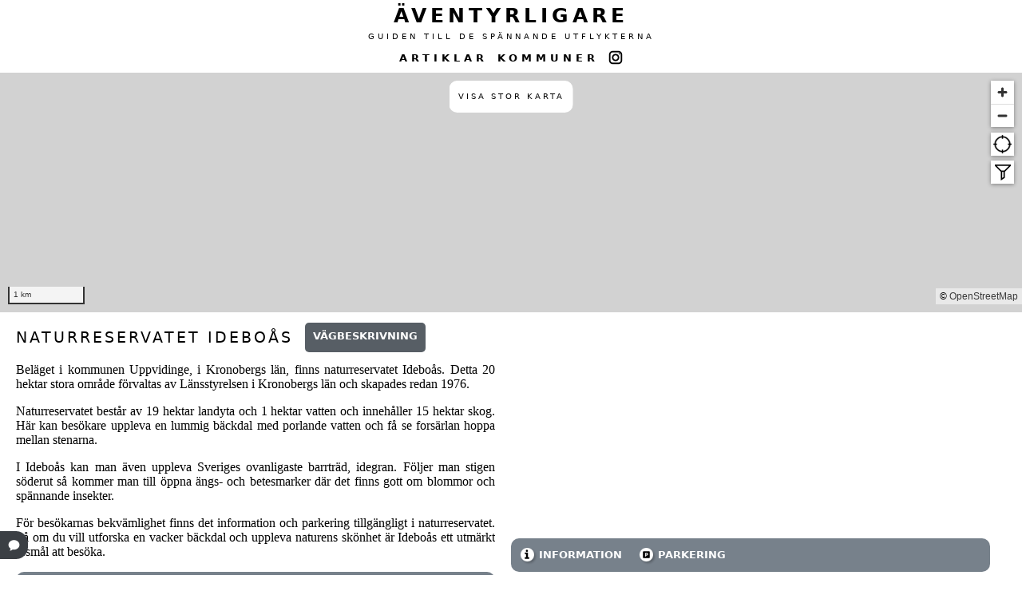

--- FILE ---
content_type: text/html; charset=UTF-8
request_url: https://www.aventyrligare.se/naturreservat/Ideboas-2002585
body_size: 4995
content:


<!DOCTYPE html>
<html>
  <head>
    <!-- Google tag (gtag.js) -->
    <script async src="https://www.googletagmanager.com/gtag/js?id=G-8SF58VZ7E1"></script>
    <script>
      window.dataLayer = window.dataLayer || [];
      function gtag(){dataLayer.push(arguments);}
      gtag('js', new Date());

      gtag('config', 'G-8SF58VZ7E1');
    </script>
    <script src="https://pagead2.googlesyndication.com/pagead/js/adsbygoogle.js?client=ca-pub-0918037053308399"></script>

    <base href="https://www.aventyrligare.se/">
    <link rel="stylesheet" href="notteryd.css?v=0.0.29">
    <meta name="viewport" content="width=device-width, initial-scale=1">
    <meta name="theme-color" content="#ffffff" />
        <title>Naturreservatet Ideboås - Äventyrligare - Spännande utflykter</title>
    <meta name="description" content="Här hittar du de lite mer spännande utflykterna. Grottor, raviner, ruiner etc. Gör vardagen lite mer äventyrlig.">
    <link rel="apple-touch-icon" sizes="57x57" href="/favicon2/apple-icon-57x57.png">
    <link rel="apple-touch-icon" sizes="60x60" href="/favicon2/apple-icon-60x60.png">
    <link rel="apple-touch-icon" sizes="72x72" href="/favicon2/apple-icon-72x72.png">
    <link rel="apple-touch-icon" sizes="76x76" href="/favicon2/apple-icon-76x76.png">
    <link rel="apple-touch-icon" sizes="114x114" href="/favicon2/apple-icon-114x114.png">
    <link rel="apple-touch-icon" sizes="120x120" href="/favicon2/apple-icon-120x120.png">
    <link rel="apple-touch-icon" sizes="144x144" href="/favicon2/apple-icon-144x144.png">
    <link rel="apple-touch-icon" sizes="152x152" href="/favicon2/apple-icon-152x152.png">
    <link rel="apple-touch-icon" sizes="180x180" href="/favicon2/apple-icon-180x180.png">
    <link rel="icon" type="image/png" sizes="192x192"  href="/favicon2/android-icon-192x192.png">
    <link rel="icon" type="image/png" sizes="32x32" href="/favicon2/favicon-32x32.png">
    <link rel="icon" type="image/png" sizes="96x96" href="/favicon2/favicon-96x96.png">
    <link rel="icon" type="image/png" sizes="16x16" href="/favicon2/favicon-16x16.png">
    <link rel="manifest" href="/favicon2/manifest.json">
    <meta name="msapplication-TileColor" content="#ffffff">
    <meta name="msapplication-TileImage" content="/favicon2/ms-icon-144x144.png">
    <script src="/p/wp-content/plugins/pandemic/js/pandemiclog.js?v=0.0.1&ver=1.1"></script>
    <!--<script src='https://unpkg.com/maplibre-gl@latest/dist/maplibre-gl.js'></script>
    <link href='https://unpkg.com/maplibre-gl@latest/dist/maplibre-gl.css' rel='stylesheet' /> -->
    <script src='https://unpkg.com/maplibre-gl@3.6.2/dist/maplibre-gl.js'></script>
    <link href='https://unpkg.com/maplibre-gl@3.6.2/dist/maplibre-gl.css' rel='stylesheet' /> 

    <!--<script src='https://unpkg.com/maplibre-gl/dist/maplibre-gl.js'></script>
    <link href='https://unpkg.com/maplibre-gl@latest/dist/maplibre-gl.css' rel='stylesheet' /> -->

    <script src="https://unpkg.com/pmtiles@2.5.0/dist/index.js"></script>
    <script src="chatgpt.js?v=0.0.27"></script>
    <script src="notteryd.js?v=0.0.34"></script>
    <script src="notterydlayers.js?v=0.0.1"></script>
    <script src="/p/wp-includes/js/jquery/jquery.min.js?ver=3.6.0" id="jquery-core-js"></script>

    <script async src="https://www.instagram.com/embed.js" crossorigin="anonymous"></script>
  </head>
  <body>
    <div class="logo">
      <h1><a href="https://www.aventyrligare.se">ÄVENTYRLIGARE</a></h1>
      <h2><a href="https://www.aventyrligare.se">GUIDEN TILL DE SPÄNNANDE UTFLYKTERNA</a></h2>
      <div class="menu">
			<ul>
				<li class="menuitem"><a href="https://www.aventyrligare.se/artikel/artiklar-4">ARTIKLAR</a></li>
        <li class="menuitem"><a href="https://www.aventyrligare.se/kommun">KOMMUNER</a></li>
        <li class="menuitem"><a href="https://www.instagram.com/aventyrligare.se/"><img src="https://www.aventyrligare.se/img/instagram.png"></a></li>
      </ul>
		  </div>
      <div class="searchbox hidden" id="searchbox">
  		    <script async src="https://cse.google.com/cse.js?cx=afecba61e609b74d9"></script>
              <div class="gcse-search"></div>
  		</div>
    </div>

    <div id="map">
      <div class="positionbox" id="positionbox"></div>
      <div class="maplegend" id="maplegend">
        <div class="maplegend-list" id="maplegend-list">
          <ul>
              <li class="grottorIcon" id="grottaIcon" onClick="toggleCategory('grotta', this)">Grottor</li>
              <li class="ruinerIcon" id="ruinIcon" onClick="toggleCategory('ruin', this)">Ruiner</li>
              <li class="vattenfallIcon" id="vattenfallIcon" onClick="toggleCategory('vattenfall', this)">Vattenfall</li>
              <li class="ravinerIcon" id="ravinIcon" onClick="toggleCategory('ravin', this)">Raviner</li>
              <li class="gruvorIcon" id="gruvaIcon" onClick="toggleCategory('gruva', this)">Gruvor</li>
              <li class="brandtornIcon" id="brandtornIcon" onClick="toggleCategory('brandtorn', this)">Torn</li>
              <li class="attestuporIcon" id="attestupaIcon" onClick="toggleCategory('attestupa', this)">Ättestupor</li>
              <li class="stugorIcon" id="stugorIcon" onClick="toggleCategory('stuga', this)">Vildmarksstugor</li>
              <li class="ovrigtIcon" id="ovrigtIcon" onClick="toggleCategory('ovrigt', this)">Övrigt</li>
          </ul>
        </div>
    </div>
    <div class="mapsizebox" id="mapsizebox">
      Visa stor karta
    </div>
  </div>


    <script type="text/javascript">
      var pins = null;
      var hearts = null;
      var visited = null;
      var admin = false;
      var kommunPolygon = null;
    </script>

    <div>

    <script type="text/javascript">
      var nrvid = "2002585";
    </script>
    <script type="text/javascript">
        var longitude = 15.6722829108119992014280796865932643413543701171875;
        var latitude = 57.0422298452649982891671243123710155487060546875;
        var longitude2 = null;
        var latitude2 = null;
        var zoom = 12;
    </script>
<div class='headerContainer'><h3>Naturreservatet Ideboås</h3><a class='navButton'href='https://www.google.com/maps/dir/?api=1&destination=57.042229845265,15.672282910812'>Vägbeskrivning</a></div><div class='contentHolder'><div class='content'><p>Beläget i kommunen Uppvidinge, i Kronobergs län, finns naturreservatet Ideboås. Detta 20 hektar stora område förvaltas av Länsstyrelsen i Kronobergs län och skapades redan 1976.</p>
<p>Naturreservatet består av 19 hektar landyta och 1 hektar vatten och innehåller 15 hektar skog. Här kan besökare uppleva en lummig bäckdal med porlande vatten och få se forsärlan hoppa mellan stenarna.</p>
<p>I Ideboås kan man även uppleva Sveriges ovanligaste barrträd, idegran. Följer man stigen söderut så kommer man till öppna ängs- och betesmarker där det finns gott om blommor och spännande insekter.</p>
<p>För besökarnas bekvämlighet finns det information och parkering tillgängligt i naturreservatet. Så om du vill utforska en vacker bäckdal och uppleva naturens skönhet är Ideboås ett utmärkt resmål att besöka.</p><div class='sourceBox'><p>Källor</p><div><img src='/img/link.png'><a href='https://www.lansstyrelsen.se/kronoberg/besoksmal/naturreservat/ideboas.html'>https://www.lansstyrelsen.se/kronoberg/besoksmal/naturreservat/ideboas.html</a></div></div></div><div class='content'><div class='pandBoxContainer'><div class='pandBoxContainerInner' id='pandBoxContainerInner'></div></div><div class='anemetiesBox'><div class='anemeties'><img src='/img/information2.png'>Information</div><div class='anemeties'><img src='/img/parkering2.png'>Parkering</div></div><blockquote class="instagram-media" data-instgrm-captioned data-instgrm-permalink="https://www.instagram.com/p/CsrT56jtW1W/?utm_source=ig_embed&amp;utm_campaign=loading" data-instgrm-version="14" style=" background:#FFF; border:0; border-radius:3px; box-shadow:0 0 1px 0 rgba(0,0,0,0.5),0 1px 10px 0 rgba(0,0,0,0.15); margin: 1px; max-width:540px; min-width:326px; padding:0; width:99.375%; width:-webkit-calc(100% - 2px); width:calc(100% - 2px);"><div style="padding:16px;"> <a href="https://www.instagram.com/p/CsrT56jtW1W/?utm_source=ig_embed&amp;utm_campaign=loading" style=" background:#FFFFFF; line-height:0; padding:0 0; text-align:center; text-decoration:none; width:100%;" target="_blank"> <div style=" display: flex; flex-direction: row; align-items: center;"> <div style="background-color: #F4F4F4; border-radius: 50%; flex-grow: 0; height: 40px; margin-right: 14px; width: 40px;"></div> <div style="display: flex; flex-direction: column; flex-grow: 1; justify-content: center;"> <div style=" background-color: #F4F4F4; border-radius: 4px; flex-grow: 0; height: 14px; margin-bottom: 6px; width: 100px;"></div> <div style=" background-color: #F4F4F4; border-radius: 4px; flex-grow: 0; height: 14px; width: 60px;"></div></div></div><div style="padding: 19% 0;"></div> <div style="display:block; height:50px; margin:0 auto 12px; width:50px;"><svg width="50px" height="50px" viewBox="0 0 60 60" version="1.1" xmlns="https://www.w3.org/2000/svg" xmlns:xlink="https://www.w3.org/1999/xlink"><g stroke="none" stroke-width="1" fill="none" fill-rule="evenodd"><g transform="translate(-511.000000, -20.000000)" fill="#000000"><g><path d="M556.869,30.41 C554.814,30.41 553.148,32.076 553.148,34.131 C553.148,36.186 554.814,37.852 556.869,37.852 C558.924,37.852 560.59,36.186 560.59,34.131 C560.59,32.076 558.924,30.41 556.869,30.41 M541,60.657 C535.114,60.657 530.342,55.887 530.342,50 C530.342,44.114 535.114,39.342 541,39.342 C546.887,39.342 551.658,44.114 551.658,50 C551.658,55.887 546.887,60.657 541,60.657 M541,33.886 C532.1,33.886 524.886,41.1 524.886,50 C524.886,58.899 532.1,66.113 541,66.113 C549.9,66.113 557.115,58.899 557.115,50 C557.115,41.1 549.9,33.886 541,33.886 M565.378,62.101 C565.244,65.022 564.756,66.606 564.346,67.663 C563.803,69.06 563.154,70.057 562.106,71.106 C561.058,72.155 560.06,72.803 558.662,73.347 C557.607,73.757 556.021,74.244 553.102,74.378 C549.944,74.521 548.997,74.552 541,74.552 C533.003,74.552 532.056,74.521 528.898,74.378 C525.979,74.244 524.393,73.757 523.338,73.347 C521.94,72.803 520.942,72.155 519.894,71.106 C518.846,70.057 518.197,69.06 517.654,67.663 C517.244,66.606 516.755,65.022 516.623,62.101 C516.479,58.943 516.448,57.996 516.448,50 C516.448,42.003 516.479,41.056 516.623,37.899 C516.755,34.978 517.244,33.391 517.654,32.338 C518.197,30.938 518.846,29.942 519.894,28.894 C520.942,27.846 521.94,27.196 523.338,26.654 C524.393,26.244 525.979,25.756 528.898,25.623 C532.057,25.479 533.004,25.448 541,25.448 C548.997,25.448 549.943,25.479 553.102,25.623 C556.021,25.756 557.607,26.244 558.662,26.654 C560.06,27.196 561.058,27.846 562.106,28.894 C563.154,29.942 563.803,30.938 564.346,32.338 C564.756,33.391 565.244,34.978 565.378,37.899 C565.522,41.056 565.552,42.003 565.552,50 C565.552,57.996 565.522,58.943 565.378,62.101 M570.82,37.631 C570.674,34.438 570.167,32.258 569.425,30.349 C568.659,28.377 567.633,26.702 565.965,25.035 C564.297,23.368 562.623,22.342 560.652,21.575 C558.743,20.834 556.562,20.326 553.369,20.18 C550.169,20.033 549.148,20 541,20 C532.853,20 531.831,20.033 528.631,20.18 C525.438,20.326 523.257,20.834 521.349,21.575 C519.376,22.342 517.703,23.368 516.035,25.035 C514.368,26.702 513.342,28.377 512.574,30.349 C511.834,32.258 511.326,34.438 511.181,37.631 C511.035,40.831 511,41.851 511,50 C511,58.147 511.035,59.17 511.181,62.369 C511.326,65.562 511.834,67.743 512.574,69.651 C513.342,71.625 514.368,73.296 516.035,74.965 C517.703,76.634 519.376,77.658 521.349,78.425 C523.257,79.167 525.438,79.673 528.631,79.82 C531.831,79.965 532.853,80.001 541,80.001 C549.148,80.001 550.169,79.965 553.369,79.82 C556.562,79.673 558.743,79.167 560.652,78.425 C562.623,77.658 564.297,76.634 565.965,74.965 C567.633,73.296 568.659,71.625 569.425,69.651 C570.167,67.743 570.674,65.562 570.82,62.369 C570.966,59.17 571,58.147 571,50 C571,41.851 570.966,40.831 570.82,37.631"></path></g></g></g></svg></div><div style="padding-top: 8px;"> <div style=" color:#3897f0; font-family:Arial,sans-serif; font-size:14px; font-style:normal; font-weight:550; line-height:18px;">View this post on Instagram</div></div><div style="padding: 12.5% 0;"></div> <div style="display: flex; flex-direction: row; margin-bottom: 14px; align-items: center;"><div> <div style="background-color: #F4F4F4; border-radius: 50%; height: 12.5px; width: 12.5px; transform: translateX(0px) translateY(7px);"></div> <div style="background-color: #F4F4F4; height: 12.5px; transform: rotate(-45deg) translateX(3px) translateY(1px); width: 12.5px; flex-grow: 0; margin-right: 14px; margin-left: 2px;"></div> <div style="background-color: #F4F4F4; border-radius: 50%; height: 12.5px; width: 12.5px; transform: translateX(9px) translateY(-18px);"></div></div><div style="margin-left: 8px;"> <div style=" background-color: #F4F4F4; border-radius: 50%; flex-grow: 0; height: 20px; width: 20px;"></div> <div style=" width: 0; height: 0; border-top: 2px solid transparent; border-left: 6px solid #f4f4f4; border-bottom: 2px solid transparent; transform: translateX(16px) translateY(-4px) rotate(30deg)"></div></div><div style="margin-left: auto;"> <div style=" width: 0px; border-top: 8px solid #F4F4F4; border-right: 8px solid transparent; transform: translateY(16px);"></div> <div style=" background-color: #F4F4F4; flex-grow: 0; height: 12px; width: 16px; transform: translateY(-4px);"></div> <div style=" width: 0; height: 0; border-top: 8px solid #F4F4F4; border-left: 8px solid transparent; transform: translateY(-4px) translateX(8px);"></div></div></div> <div style="display: flex; flex-direction: column; flex-grow: 1; justify-content: center; margin-bottom: 24px;"> <div style=" background-color: #F4F4F4; border-radius: 4px; flex-grow: 0; height: 14px; margin-bottom: 6px; width: 224px;"></div> <div style=" background-color: #F4F4F4; border-radius: 4px; flex-grow: 0; height: 14px; width: 144px;"></div></div></a><p style=" color:#c9c8cd; font-family:Arial,sans-serif; font-size:14px; line-height:17px; margin-bottom:0; margin-top:8px; overflow:hidden; padding:8px 0 7px; text-align:center; text-overflow:ellipsis; white-space:nowrap;"><a href="https://www.instagram.com/p/CsrT56jtW1W/?utm_source=ig_embed&amp;utm_campaign=loading" style=" color:#c9c8cd; font-family:Arial,sans-serif; font-size:14px; font-style:normal; font-weight:normal; line-height:17px; text-decoration:none;" target="_blank">A post shared by Villa Älgkloster (@algkloster)</a></p></div></blockquote> <script async src="//www.instagram.com/embed.js"></script></div></div><div><div id='commentExpandInputBox'><img src='\img\commentFilled.png'></div><div id='commentInputBox' class='hiddenStuff'><form id='commentForm'><label for='name'>Namn</label><br><input type='text' id='name' name='name' placeholder='Ditt namn'><br><br><label for='name'>Epost</label><br><input type='text' id='email' name='email' placeholder='Din epostadress'><br><br><label for='comment'>Kommentar</label><br><textarea id='comment' name='comment' rows='8' cols='50' placeholder='Skriv din kommentar här..'></textarea><br><input type='submit' class='navButton' value='Skicka'></form><div id='commentCloseInputBox'><img src='\img\back.png'></div><div id='commentResponseBox' class='hiddenStuff'><p id='commentResponseBoxMessage'></p><div class='navButton' id='btnCommentResponseClose' onclick='closeResponeBox()'>Stäng</div></div></div></div>

--- FILE ---
content_type: text/html; charset=utf-8
request_url: https://www.google.com/recaptcha/api2/aframe
body_size: 116
content:
<!DOCTYPE HTML><html><head><meta http-equiv="content-type" content="text/html; charset=UTF-8"></head><body><script nonce="2GXZCW1IiUEyHKQaB3cT9A">/** Anti-fraud and anti-abuse applications only. See google.com/recaptcha */ try{var clients={'sodar':'https://pagead2.googlesyndication.com/pagead/sodar?'};window.addEventListener("message",function(a){try{if(a.source===window.parent){var b=JSON.parse(a.data);var c=clients[b['id']];if(c){var d=document.createElement('img');d.src=c+b['params']+'&rc='+(localStorage.getItem("rc::a")?sessionStorage.getItem("rc::b"):"");window.document.body.appendChild(d);sessionStorage.setItem("rc::e",parseInt(sessionStorage.getItem("rc::e")||0)+1);localStorage.setItem("rc::h",'1769762206553');}}}catch(b){}});window.parent.postMessage("_grecaptcha_ready", "*");}catch(b){}</script></body></html>

--- FILE ---
content_type: text/css
request_url: https://www.aventyrligare.se/notteryd.css?v=0.0.29
body_size: 3732
content:
  body {
    margin: 0px;
    font-family: Charter, 'Bitstream Charter', 'Sitka Text', Cambria, serif;
  }
  
  #map {
    width: 100%;
    height: 300px;
    left: 0;
    z-index: 10000;
  }

  .mapFullscreen {
    position: fixed !important;
    height: 100% !important;
    width: 100% !important;
  }

  .bodyFullscreen {
    overflow: hidden;
  }
  
  .logo {
    font-family: system-ui, sans-serif;
    /*font-family: -apple-system, BlinkMacSystemFont, "Segoe UI", "Roboto", "Oxygen", "Ubuntu", "Cantarell", "Fira Sans", "Droid Sans", "Helvetica Neue", sans-serif;*/
    letter-spacing: 5px;
    z-index: 1;
    position: relative;
    color: black;
    text-align: center;
  }
  
  .logo h1 {
    letter-spacing: 5px;
    font-size: 25px;
    font-weight: 600;
    margin-top: 5px;
    margin-bottom: 0px;
    height: 35px;
    text-decoration: none !important;
  }

  .logo h1 a {
    text-decoration: none;
    color: black;
  }
  
  .logo h2 {
    color: black;
    font-size: 10px;
    font-weight: 500;
    letter-spacing: 4px;
    margin-top: 0px;
    margin-bottom: 0px;
    height: 12px;
  }

  .logo h2 a {
    text-decoration: none;
    color: black;
  }

  h3 {
    font-family: system-ui, sans-serif;
    letter-spacing: 3px;
    text-transform: uppercase;
    font-weight: 300;
    padding-left: 20px;
    padding-right: 15px;
  }

  h5 {
    font-family: system-ui, sans-serif;
    letter-spacing: 3px;
    text-transform: uppercase;
    font-weight: 300;
    padding-right: 15px;
    font-size: 0.83em;
    margin-top: -15px;
  }

  div.content h3 {
    padding-left: 0px;
  }

  div.content img {
    width: 100%;
  }

  h4 {
    font-family: system-ui, sans-serif;
    letter-spacing: 3px;
    text-transform: uppercase;
    font-weight: 300;
  }

  .anemetiesBox {
    background-color: #77818b;
    border-radius: 10px;
    margin-bottom: 20px;
    padding-top: 5px;
    padding-right: 5px;
    padding-bottom: 3px;
    padding-left: 5px;
  }

  .anemetiesBox:empty {
    display: none;
  }

  .anemeties {
    margin-bottom: 0px;
    margin-right: 15px;
    display: inline-flex;
    align-items: center;
    font-family: system-ui, sans-serif;
    font-size: 13px;
    font-weight: 600;
    text-decoration: none;
    text-transform: uppercase;
    color: white;
    white-space: nowrap;
  }

  .menu ul {
    list-style: none;
    padding-inline-start: 0px;
    margin-top: 10px;
    margin-bottom: 0px;
    height: 29px;
  }
  
  .menu li {
    display: inline-block; 
    float: none;
    color: black;
    padding-left: 1px;
    padding-right: 1px;
  }
  
  .menu li a {
    color: black;
    font-size: 13px;
    font-weight: 600;
    text-decoration: none;
  }
  
  .menu li img {
    vertical-align: bottom;
  }
  
  .searchbox {
    letter-spacing: 0px;
    text-align: left;
    margin: 0px;
    padding: 0px;
  }

  .contentHolder {
    display: flex;
    flex-wrap: wrap;
    margin-left: 20px;
    margin-right: 20px;
    margin-bottom: 40px;
  }

  .content {
    width: 45%;
    flex: 1 0 100%; /* By default (on mobile), boxes take the full width */
    margin-right: 20px; /* Add some margin around the boxes */
    box-sizing: border-box; /* So that padding and border are included in the element's total width and height */

  }

  .contentImage {
    width: 100%;
  }

  @media (min-width: 768px) { /* Change the breakpoint as needed */
    .content {
        flex: 1; /* On desktop, boxes take the available space */
    }
  } 

  .content p {
    margin-top:0px;
    text-align: justify;
    overflow-x: hidden;
  }

  .content p a {
    text-align: left;
  }

  .content ul {
    margin-top: 0px;
  }

  .numberedList {
    list-style-type: decimal;
    margin-top: 0px;
  }

  .cleanList {
    list-style-type: none;
    margin-top: 0px;
    padding-inline-start: 0px;
  }

  .articleList li {
    padding-bottom: 10px;
  }

  .content img {
    width: 100%;
  }

  .content figure {
    margin-top: 0px;
    margin-left: 0px;
    margin-right: 0px;
    margin-bottom: 15px;
  }

  .content figcaption {
    text-align: center;
    overflow: hidden;
  }

  .warning {
    border-color: red;
    border-width: 3px;
    border-style: dashed;
    padding: 7px;
    margin-bottom: 15px;
  }

  .hideDiv {
    visibility: hidden;
  }

  .sourceBox {
    background-color: #77818b;
    border-radius: 10px;
    margin-bottom: 20px;
    padding-left: 15px;
    padding-right: 15px;
    padding-bottom: 15px;
  }

  .affiliateBox {
    padding-top: 15px;
    display: flex;
    flex-direction: row;
    align-items: flex-start !important;
  }

  .desktopAffiliateText {
    padding-bottom: 15px;
  }

  .mobileAffiliateText {
    display: none !important;
  }

  @media (max-width: 768px) {
    .mobileAffiliateText {
      padding-top: 15px;
      display: block !important;
    }

    .desktopAffiliateText {
      display: none !important;
    }
  }

  .affiliateBox > div {
    display: flex; 
    align-items: flex-start !important;
  }

  .affiliateBoxText {
    flex-direction: column !important;
  }

  .affiliateBoxText p {
    word-wrap: normal;
    white-space: normal !important;
    padding-top: 0px !important;
    padding-bottom: 15px !important;
  }

  @media (max-width: 768px) {
    .affiliateBoxText p {
      padding-top: 15px !important;
    }
  }

  .affiliateBoxText a {
    word-wrap: normal;
    white-space: normal !important;
  }

  .sourceBox:first-child {
    margin-top: 1em;
  }

  .sourceBox div {
    margin-bottom: 0px;
    margin-right: 15px;
    display: flex;
    align-items: center;
    font-family: system-ui, sans-serif;
    font-size: 13px;
    font-weight: 600;
    text-decoration: none;
    text-transform: uppercase;
    color: white;
}

  .sourceBox:empty {
    display: none;
  }

  .sourceBox p {
    padding-top: 15px;
    padding-bottom: 15px;
    margin: 0px;
    align-items: center;
    font-family: system-ui, sans-serif;
    font-size: 13px;
    font-weight: 600;
    text-decoration: none;
    text-transform: uppercase;
    color: white;
    overflow: hidden;
    text-overflow: ellipsis;
    white-space: nowrap;
  }

  p:empty {
    display: none;
  }

  .sourceBox a {
    margin: 0px;
    align-items: center;
    font-family: system-ui, sans-serif;
    font-size: 13px;
    font-weight: 600;
    text-decoration: none;
    text-transform: uppercase;
    color: white;
    overflow: hidden;
    white-space: nowrap;
    text-overflow: ellipsis;
  }

  .sourceBox a:hover {
    text-decoration: underline;
  }

  .sourceBox img {
    width: 30px !important;
    height: 30px !important;
  }

  .sourceBox .bookcover {
    width: 100px !important;
    height: auto !important;
  }

  .kommunvapen {
    width: 250px !important;
    position: absolute;
    top: 400px;
    z-index: -1;
    transform: rotate(338deg);
    filter: grayscale(100%);
    opacity: 0.15;
  }

  .banner {
    z-index: 0;
    position: fixed;
    bottom: -5px;
    width: 100%;
  }
  
  .banner img {
    width: 100%;
  }
  
  @media (max-width: 800px) {
    .banner img {
      margin-left: -50%;
      width: 200%;
    }
  }
  
  .hidden {
      visibility: hidden;
      height: 0px;
  }
  
  .leaflet-tile-pane {
    /* Green map */
    /*filter: grayscale(100%) sepia(40%) saturate(100%) hue-rotate(95deg) brightness(55%) contrast(200%);*/
    /* Blue map */
    /*filter: grayscale(100%) sepia(50%) saturate(100%) hue-rotate(175deg) brightness(60%) contrast(200%); */
    filter: grayscale(100%) brightness(70%) contrast(200%);
  }
  
  .leaflet-popup-content-wrapper {
    border-radius: 0px;
    width: 250px;
    height: 150px;
    overflow: hidden;
  }
  
  .maplibregl-popup {
    border-radius: 0px;
    overflow: hidden;
    width: 240px;
    height: 175px;
  }
  
  .maplibregl-popup-content {
      line-height: 1.4;
      overflow: hidden;
      padding: 0px !important;
  }
  
  .maplibregl-ctrl {
    margin-bottom: 10px !important;
  }
  
  .leaflet-tile-container img {
    width: 257px !important;
    height: 257px !important;
  }
  
  .popup {
    text-decoration: none !important;
    color: #000000 !important;
    font-family: system-ui, sans-serif !important;
    width: 200px;
    height: 125px;
    display: block;
    margin-left: 20px;
    margin-right: 20px;
    margin-bottom: 40px;
    overflow: hidden;
  }
  
  .popup:before {
    content:'';
    width:100%;
    height:100%;    
    position:absolute;
    left:0;
    top:0;
    background: linear-gradient(transparent 80px, white 125px);
  }
  
  .postlink {
    position: fixed;
    bottom: 25px;
    color: #0078A8;
  }
  
  .loading {
    margin-left: 50px;
    margin-top: 30px;
  }
  
  .leaflet-popup-content-wrapper .leaflet-popup-content:before {
    content: '';
    width: 100%;
    height: 100%;
    position: absolute;
    left: 0;
    top: 0;
    background: linear-gradient(rgba(255,255,255,0) 0% 60%, white 72% 100%);
    pointer-events: none;
  }
  
  .leaflet-touch .leaflet-bar a:first-child {
      border-top-left-radius: 0px;
      border-top-right-radius: 0px;
  }
  
  .leaflet-touch .leaflet-bar a:last-child {
      border-bottom-left-radius: 0px;
      border-bottom-right-radius: 0px;
  }
  
  .leaflet-touch .leaflet-control-layers, .leaflet-touch .leaflet-bar {
      box-shadow: 0 1px 5px rgba(0,0,0,0.4);
      border-radius: 5px;
      border: none;
      /*margin-top: 78px;*/
  }
  
  .maplibregl-ctrl-group {
    border-radius: 0px !important;
    box-shadow: 0 1px 5px rgb(0 0 0 / 40%) !important;
  }
  
  .mapsizebox {
    top: 30px;
    position: absolute;
    background: white;
    width: 135px;
    padding: 10px;
    border-radius: 10px;
    left: 50%;
    transform: translate(-50%, -50%);
    font-family: system-ui, sans-serif;
    letter-spacing: 3px;
    text-transform: uppercase;
    font-weight: 500;
    font-size: 10px;
    z-index: 100;
    justify-content: center;
    align-items: center;
    display: flex;
  }

  .positionbox {
    box-shadow: 0 1px 5px rgb(0 0 0 / 40%);
    background: #fff;
    background-image: url(crosshair.png);
    background-repeat: no-repeat;
    background-position: center;
    background-size: 30px 30px;
    width: 29px;
    height: 29px;
    position: absolute;
    top: 75px;
    right: 10px;
    z-index: 0;
    float: right;
    z-index: 100;
  }
  
  .maplegend {
    box-shadow: 0 1px 5px rgb(0 0 0 / 40%);
    background: #fff;
    background-image: url(filter.png);
    background-repeat: no-repeat;
    background-position: center;
    width: 29px;
    height: 29px;
    position: absolute;
    top: 110px;
    right: 10px;
    z-index: 0;
    font-family: system-ui, sans-serif;
    font-weight: 500;
    z-index: 100;
  }
  
  .maplegend-expanded {
    background: #fff;
    width: 175px;
    height: 425px;
  }
  
  .maplegend-list {
    display: none;
  }
  
  .maplegend-visible {
    display: contents !important;
  }
  
  .maplegend-close {
    margin-top: -30px;
    padding:5px;
    right: 0px;
    position: absolute;
  }
  
  .maplegend-list ul {
    list-style-type: none;
    padding-inline-start: 0.5em;
  }
  
  .maplegend-list li {
    background-repeat: no-repeat;
    padding-left: 2.5em;
    width: 36px;
    height: 36px;
    padding-top: 0.5em;
    cursor: pointer;
  }
  
  .maplegend-icon-disabled {
    opacity: 0.5;
    filter: grayscale(100%) brightness(100%) contrast(100%);
  }
  
  .crosshair {
    width: 30px;
    height: 30px;
    background-size: 30px 30px;
    background-image: url(crosshair.png);
  }
  
  .grottor, .grottorIcon {
      background-image: url(marker.php?color=grotta);
  }
  
  .ruiner, .ruinerIcon {
      background-image: url(marker.php?color=ruin);
  }
  
  .raviner, .ravinerIcon {
      background-image: url(marker.php?color=ravin);
  }
  
  .vattenfall, .vattenfallIcon {
      background-image: url(marker.php?color=vattenfall);
  }
  
  .gruvor, .gruvorIcon {
      background-image: url(marker.php?color=gruva);
  }
  
  .brandtorn, .brandtornIcon {
      background-image: url(marker.php?color=brandtorn);
  }
  
  .attestupor, .attestuporIcon {
      background-image: url(marker.php?color=attestupa);
  }
  
  .stugor, .stugorIcon {
      background-image: url(marker.php?color=stuga);
  }
  
  .ovrigt, .ovrigtIcon {
      background-image: url(marker.php?color=ovrigt);
  }
  
  div#cookie-law-info-bar {
    padding: 10px 10px !important;
    box-shadow: 0 -1px 5px 0 rgb(172 171 171 / 30%) !important;
    font-family: system-ui, sans-serif !important;
  }
  
  .cli-modal {
    font-family: system-ui, sans-serif;
  }

  .navigateBar {
    display: flex;
    list-style: none;
    padding-left: 0px;
    margin-top: 0px;
  }

  .headerContainer {
    display: flex;
    align-items: center;
  }

  .navButton {
    border-radius: 5px;
    background: #575e65;
    font-family: system-ui, sans-serif;
    font-size: 13px;
    font-weight: 600;
    text-decoration: none;
    text-transform: uppercase;
    color: white;
    display: block;
    padding-top: 9px;
    padding-left: 10px;
    padding-right: 10px;
    margin-block-start: 1em;
    margin-block-end: 1em;
    margin-left: 0px;
    margin-right: 20px;
    height: 28px;
    cursor: pointer;
  }

  .navButton:hover {
    background: #2b2e31;
  }

  .navigateButton {
    list-style-type: none;
    width: 150px;
    border-radius: 10px;
    background: #575e65;
  }

  .navigateButton:first-child {
    border-top-right-radius: 0;
    border-bottom-right-radius: 0;
  }

  .navigateButton:not(:first-child):not(:last-child){
    border-top-left-radius: 0;
    border-bottom-left-radius: 0;
    border-top-right-radius: 0;
    border-bottom-right-radius: 0;
  }

  .navigateButton:last-child {
    border-top-left-radius: 0;
    border-bottom-left-radius: 0;
  }

  .navigateButton a {
    padding: 20px;
    font-family: system-ui, sans-serif;
    font-size: 13px;
    font-weight: 600;
    text-decoration: none;
    text-transform: uppercase;
    color: white;
    display: block;
    text-align: center;
  }

  .navigateButton:hover {
    background: #2b2e31;
  }

  .pandBoxContainer {
    overflow: hidden;
    width: 100%;
    height: 200px;
    margin-bottom: 20px;
  }

  .pandBoxContainer:has(.pandBoxContainerInner:empty) {
    display: none;
  }

  .pandBoxContainerInner {
    overflow-x: scroll;
    overflow-y: hidden;
    white-space: nowrap;
  }

  .pandBoxContainerInner:empty {
    visibility: hidden;
  }

  .pandBox {
    display: inline-block;
    width: 200px;
    height: 200px;
    min-width: 200px;
    background: #a5a5a5;
    margin-right: 20px;
    border-radius: 10px;
    background-size: cover;
    background-repeat: no-repeat;
    white-space: nowrap;
    overflow: hidden;
    text-overflow: ellipsis;
    margin-bottom: 18px;
  }

  .pandBoxKommun {
    width: 150px;
    height: 150px;
    min-width: 150px;
  }

  .pandBoxHolder {
    display: flex;
    flex-direction: column;
  }

  .pandBoxKommunVapen {
    width: 150%;
    height: 100%;
  }

  .pandBoxKommunVapen img {
    transform: translate(-10px, -30px) rotate(336deg);
    width: 146%;
    opacity: 0.7;
  }

  .pandBoxGradient {
    background-image: linear-gradient(to bottom, #222222, rgba(0,0,0,0.1), rgba(0,0,0,0));
    width: 100%;
    height: 100%;
    border-radius: 10px;
    padding: 10px;
    text-align: left;
  }

  .pandBoxGradient p {
    margin: 0px;
  }

  .pandBoxKommunGradient {
    background-image: linear-gradient(to bottom, #222222, rgba(0,0,0,0.1), rgba(0,0,0,0));
    width: 100%;
    height: 100%;
    border-radius: 10px;
    padding: 10px;
    position: relative;
    top: -150px;
  }  

  .pandBox h4 {
    display: block;
    text-decoration: none;
    font-family: system-ui, sans-serif;
    letter-spacing: 3px;
    text-transform: uppercase;
    font-weight: 300;
    font-size: 15px;
    width: 180px;
    color: white;
    text-shadow: 2px 2px 2px rgba(0,0,0,0.75);
    white-space: nowrap;
    overflow: hidden;
    text-overflow: ellipsis;
    margin: 0px;
  }

  .pandBoxKommunGradient h4 {
    white-space: break-spaces;
    width: 130px;
  }

  .pandBox a {
    display: block;
    text-decoration: none;
    font-family: system-ui, sans-serif;
    letter-spacing: 3px;
    text-transform: uppercase;
    font-weight: 300;
    font-size: 15px;
    width: 180px;
    color: white;
    text-shadow: 2px 2px 2px rgba(0,0,0,0.75);
    white-space: nowrap;
    overflow: hidden;
    text-overflow: ellipsis;
  }

  .pandBox p {
    display: block;
    text-decoration: none;
    font-family: system-ui, sans-serif;
    letter-spacing: 2px;
    text-transform: uppercase;
    font-weight: 300;
    font-size: 9px;
    width: 180px;
    color: white;
    text-shadow: 2px 2px 2px rgba(0,0,0,0.75);
    white-space: nowrap;
    overflow: hidden;
    text-overflow: ellipsis;
  }
  
  .footer {
    background-color: #7e7e7e;
    width: 100%;
    padding-bottom: 100px;
  }

  .footer h4 {
    color: white;
    font-weight: 300;
    font-size: 20px;
    margin-bottom: 10px;
  }

  .footer ul {
    list-style-type: none;
    padding-inline-start: 0px;
    font-family: system-ui, sans-serif;
    font-size: 13px;
    font-weight: 600;
    text-decoration: none;
    text-transform: uppercase;
    color: white;
  }

  .footer li {
    margin-bottom: 3px;
  }  

  .footer a {
    text-decoration: none;
    color: white;
  }

  .footer a:hover {
    text-decoration: underline;
  } 

  .footer .content {
    width: 100px;
  }

  .copyright {
    font-family: system-ui, sans-serif;
    font-size: 13px;
    font-weight: 600;
    text-decoration: none;
    text-transform: uppercase;
    color: white;
    margin-left: 20px;
    margin-bottom: 0px;
  }

  .license {
    font-family: system-ui, sans-serif;
    font-size: 10px;
    font-weight: 600;
    text-decoration: none;
    text-transform: uppercase;
    color: white;
    margin-left: 20px;
    margin-top: 0px;
  }

  .contentFull {
    overflow: hidden;
    text-align: center;
  }

  .hiddenStuff {
    display: none;
  }

  #commentInputBox {
    position: fixed; /* Changed from 'absolute' to 'fixed' */
    left: 0;
    bottom: 20px; 
    background-color: #3b3f44;
    color: white;
    z-index: 10001;
    padding: 10px;
    border-top-right-radius: 15px;
    border-bottom-right-radius: 15px;  
    width: 200px;
    font-family: system-ui, sans-serif;
    letter-spacing: 3px;
    text-transform: uppercase;
    font-weight: 300;
  }
  

  #commentInputBox input[type="text"] {
    width: 190px;
    border: none;
    padding: 3px;
  }

  #commentInputBox textarea {
    width: 190px;
    border: none;
    padding: 3px;
    resize: none;
  }

  #commentInputBox input[type="submit"] {
    margin-left: 130px;
    border-width: 0px;
    height: 37px;
    padding-bottom: 10px;
  }

  #commentExpandInputBox {
    background-color: #3b3f44;
    color: white;
    border-top-right-radius: 15px;
    border-bottom-right-radius: 15px;

    width: 15px;
    height: 15px;
    padding: 10px;
    position: fixed; 
    left: 0;
    bottom: 20px; 
    font-family: system-ui, sans-serif;
    letter-spacing: 3px;
    text-transform: uppercase;
    font-weight: 300;
    font-size: x-small;
    cursor: pointer;
  }

  #commentExpandInputBox p {
    transform: rotate(-90deg);
    transform-origin: top left;
    position: absolute;
    top: 160px;
    left: 10px;
    width: 160px;
    white-space: nowrap;
  }

  #commentCloseInputBox {
    margin-top: -25px;
    height: 17px;
    width: 17px;
  }

  #commentCloseInputBox img {
    margin-top: 1px;
    margin-left: -1px;
  }

  #commentResponseBox {
    position: absolute;
    top: 0;
    left: 0;
    width: 100%;
    height: 100%;
    background-color: #3b3f44;
    border-top-right-radius: 15px;
    border-bottom-right-radius: 15px; 
  }

  #commentResponseBox * {
    margin-left: 10px;
    margin-right: 10px;
  }

  #commentResponseBox p {
    font-family: Charter, 'Bitstream Charter', 'Sitka Text', Cambria, serif;
    font-weight: normal;
    letter-spacing: normal;
    text-transform: none;
  }

  #commentResponseBox .navButton {
    position: absolute;
    bottom: 0;
    left: 120px;
  }

--- FILE ---
content_type: text/javascript
request_url: https://www.aventyrligare.se/p/wp-content/plugins/pandemic/js/pandemiclog.js?v=0.0.1&ver=1.1
body_size: 211
content:
if(document.URL.includes("/poi/")) {
  var postid;

  try {
    postid = document.URL.substring(document.URL.indexOf('-') + 1);
    postid = postid.slice(0, -1);
  } catch (error) {
    postid = 0;
  }

  var logid = "";
  if (localStorage.getItem("id") === null) {
    logid = crypto.randomUUID();
    localStorage.setItem('id', logid);
  } else {
    logid = localStorage.getItem('id');
  }

  const loghttp = new XMLHttpRequest();
  const logurl='../../../../../log.php?id=' + logid + '&postid=' + postid + "";
  loghttp.open("GET", logurl);
  loghttp.send();
}